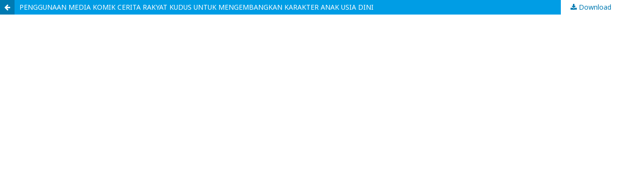

--- FILE ---
content_type: text/html; charset=utf-8
request_url: https://ejournal.utp.ac.id/index.php/ganesha/article/view/2896/520521990
body_size: 3052
content:
<!DOCTYPE html>
<html lang="en-US" xml:lang="en-US">
<head>
	<meta http-equiv="Content-Type" content="text/html; charset=utf-8" />
	<meta name="viewport" content="width=device-width, initial-scale=1.0">
	<title>View of PENGGUNAAN MEDIA KOMIK CERITA RAKYAT KUDUS UNTUK MENGEMBANGKAN KARAKTER ANAK USIA DINI</title>

	
<meta name="generator" content="Open Journal Systems 3.1.2.4">
<meta name="google-site-verification" content="db0wejGkU-3Lz5-aIdusIO8goV4-zbHQkJcf_jDK2Mc" />
<link rel="icon" href="https://ejournal.utp.ac.id/public/journals/68/favicon_en_US.jpg">
	<link rel="stylesheet" href="https://ejournal.utp.ac.id/index.php/ganesha/$$$call$$$/page/page/css?name=stylesheet" type="text/css" /><link rel="stylesheet" href="//fonts.googleapis.com/css?family=Noto+Sans:400,400italic,700,700italic" type="text/css" /><link rel="stylesheet" href="https://cdnjs.cloudflare.com/ajax/libs/font-awesome/4.7.0/css/font-awesome.css?v=3.1.2.4" type="text/css" /><link rel="stylesheet" href="https://ejournal.utp.ac.id/public/journals/68/styleSheet.css?v=3.1.2.4" type="text/css" />
	<script src="//ajax.googleapis.com/ajax/libs/jquery/3.3.1/jquery.min.js?v=3.1.2.4" type="text/javascript"></script><script src="//ajax.googleapis.com/ajax/libs/jqueryui/1.12.0/jquery-ui.min.js?v=3.1.2.4" type="text/javascript"></script><script src="https://ejournal.utp.ac.id/lib/pkp/js/lib/jquery/plugins/jquery.tag-it.js?v=3.1.2.4" type="text/javascript"></script><script src="https://ejournal.utp.ac.id\plugins/themes/default\js/lib/popper/popper.js?v=3.1.2.4" type="text/javascript"></script><script src="https://ejournal.utp.ac.id\plugins/themes/default\js/lib/bootstrap/util.js?v=3.1.2.4" type="text/javascript"></script><script src="https://ejournal.utp.ac.id\plugins/themes/default\js/lib/bootstrap/dropdown.js?v=3.1.2.4" type="text/javascript"></script><script src="https://ejournal.utp.ac.id\plugins/themes/default\js/main.js?v=3.1.2.4" type="text/javascript"></script>
</head>
<body class="pkp_page_article pkp_op_view">

		<header class="header_view">

		<a href="https://ejournal.utp.ac.id/index.php/ganesha/article/view/2896" class="return">
			<span class="pkp_screen_reader">
									Return to Article Details
							</span>
		</a>

		<a href="https://ejournal.utp.ac.id/index.php/ganesha/article/view/2896" class="title">
			PENGGUNAAN MEDIA KOMIK CERITA RAKYAT KUDUS UNTUK MENGEMBANGKAN KARAKTER ANAK USIA DINI
		</a>

		<a href="https://ejournal.utp.ac.id/index.php/ganesha/article/download/2896/520521990/" class="download" download>
			<span class="label">
				Download
			</span>
			<span class="pkp_screen_reader">
				Download PDF
			</span>
		</a>

	</header>

	<div id="pdfCanvasContainer" class="galley_view">
		<iframe src="https://ejournal.utp.ac.id/plugins/generic/pdfJsViewer/pdf.js/web/viewer.html?file=https%3A%2F%2Fejournal.utp.ac.id%2Findex.php%2Fganesha%2Farticle%2Fdownload%2F2896%2F520521990%2F" width="100%" height="100%" style="min-height: 500px;" allowfullscreen webkitallowfullscreen></iframe>
	</div>
	
</body>
</html>
